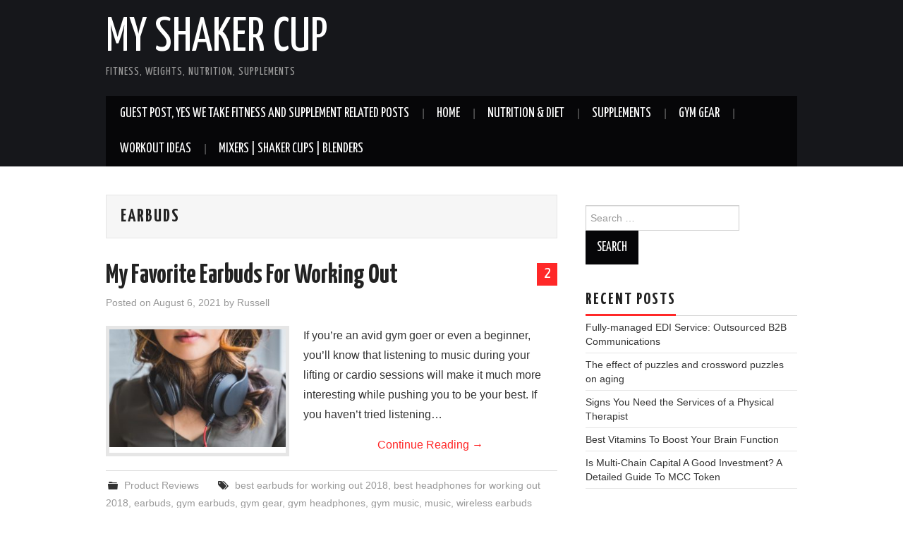

--- FILE ---
content_type: text/html; charset=UTF-8
request_url: https://myshakercup.com/tag/earbuds
body_size: 13171
content:
<!DOCTYPE html>
<html lang="en-US" prefix="og: http://ogp.me/ns#">
<head>

<meta charset="UTF-8">
<meta name="viewport" content="width=device-width">

<link rel="profile" href="https://gmpg.org/xfn/11">
<link rel="pingback" href="https://myshakercup.com/xmlrpc.php">

	<title>earbuds Archives - My Shaker Cup</title><link rel="preload" as="style" href="https://fonts.googleapis.com/css?family=Yanone%20Kaffeesatz%3A200%2C300%2C400%2C700&#038;display=swap" /><link rel="stylesheet" href="https://fonts.googleapis.com/css?family=Yanone%20Kaffeesatz%3A200%2C300%2C400%2C700&#038;display=swap" media="print" onload="this.media='all'" /><noscript><link rel="stylesheet" href="https://fonts.googleapis.com/css?family=Yanone%20Kaffeesatz%3A200%2C300%2C400%2C700&#038;display=swap" /></noscript>
<meta name='robots' content='max-image-preview:large' />

<!-- This site is optimized with the Yoast SEO Premium plugin v11.0 - https://yoast.com/wordpress/plugins/seo/ -->
<link rel="canonical" href="https://myshakercup.com/tag/earbuds" />
<meta property="og:locale" content="en_US" />
<meta property="og:type" content="object" />
<meta property="og:title" content="earbuds Archives - My Shaker Cup" />
<meta property="og:url" content="https://myshakercup.com/tag/earbuds" />
<meta property="og:site_name" content="My Shaker Cup" />
<meta name="twitter:card" content="summary_large_image" />
<meta name="twitter:title" content="earbuds Archives - My Shaker Cup" />
<script type='application/ld+json' class='yoast-schema-graph yoast-schema-graph--main'>{"@context":"https://schema.org","@graph":[{"@type":"WebSite","@id":"https://myshakercup.com/#website","url":"https://myshakercup.com/","name":"My Shaker Cup","publisher":{"@id":"https://myshakercup.com/#organization"},"potentialAction":{"@type":"SearchAction","target":"https://myshakercup.com/?s={search_term_string}","query-input":"required name=search_term_string"}},{"@type":"CollectionPage","@id":"https://myshakercup.com/tag/earbuds#webpage","url":"https://myshakercup.com/tag/earbuds","inLanguage":"en-US","name":"earbuds Archives - My Shaker Cup","isPartOf":{"@id":"https://myshakercup.com/#website"}}]}</script>
<!-- / Yoast SEO Premium plugin. -->

<link rel='dns-prefetch' href='//fonts.googleapis.com' />
<link href='https://fonts.gstatic.com' crossorigin rel='preconnect' />
<link rel="alternate" type="application/rss+xml" title="My Shaker Cup &raquo; Feed" href="https://myshakercup.com/feed" />
<link rel="alternate" type="application/rss+xml" title="My Shaker Cup &raquo; Comments Feed" href="https://myshakercup.com/comments/feed" />
<link rel="alternate" type="application/rss+xml" title="My Shaker Cup &raquo; earbuds Tag Feed" href="https://myshakercup.com/tag/earbuds/feed" />
		<!-- This site uses the Google Analytics by ExactMetrics plugin v7.1.0 - Using Analytics tracking - https://www.exactmetrics.com/ -->
							<script src="//www.googletagmanager.com/gtag/js?id=UA-123815700-1"  type="text/javascript" data-cfasync="false" async></script>
			<script type="text/javascript" data-cfasync="false">
				var em_version = '7.1.0';
				var em_track_user = true;
				var em_no_track_reason = '';
				
								var disableStrs = [
															'ga-disable-UA-123815700-1',
									];

				/* Function to detect opted out users */
				function __gtagTrackerIsOptedOut() {
					for ( var index = 0; index < disableStrs.length; index++ ) {
						if ( document.cookie.indexOf( disableStrs[ index ] + '=true' ) > -1 ) {
							return true;
						}
					}

					return false;
				}

				/* Disable tracking if the opt-out cookie exists. */
				if ( __gtagTrackerIsOptedOut() ) {
					for ( var index = 0; index < disableStrs.length; index++ ) {
						window[ disableStrs[ index ] ] = true;
					}
				}

				/* Opt-out function */
				function __gtagTrackerOptout() {
					for ( var index = 0; index < disableStrs.length; index++ ) {
						document.cookie = disableStrs[ index ] + '=true; expires=Thu, 31 Dec 2099 23:59:59 UTC; path=/';
						window[ disableStrs[ index ] ] = true;
					}
				}

				if ( 'undefined' === typeof gaOptout ) {
					function gaOptout() {
						__gtagTrackerOptout();
					}
				}
								window.dataLayer = window.dataLayer || [];

				window.ExactMetricsDualTracker = {
					helpers: {},
					trackers: {},
				};
				if ( em_track_user ) {
					function __gtagDataLayer() {
						dataLayer.push( arguments );
					}

					function __gtagTracker( type, name, parameters ) {
						if ( type === 'event' ) {
							
															parameters.send_to = exactmetrics_frontend.ua;
								__gtagDataLayer.apply( null, arguments );
													} else {
							__gtagDataLayer.apply( null, arguments );
						}
					}
					__gtagTracker( 'js', new Date() );
					__gtagTracker( 'set', {
						'developer_id.dNDMyYj' : true,
											} );
															__gtagTracker( 'config', 'UA-123815700-1', {"forceSSL":"true"} );
										window.gtag = __gtagTracker;										(
						function () {
							/* https://developers.google.com/analytics/devguides/collection/analyticsjs/ */
							/* ga and __gaTracker compatibility shim. */
							var noopfn = function () {
								return null;
							};
							var newtracker = function () {
								return new Tracker();
							};
							var Tracker = function () {
								return null;
							};
							var p = Tracker.prototype;
							p.get = noopfn;
							p.set = noopfn;
							p.send = function (){
								var args = Array.prototype.slice.call(arguments);
								args.unshift( 'send' );
								__gaTracker.apply(null, args);
							};
							var __gaTracker = function () {
								var len = arguments.length;
								if ( len === 0 ) {
									return;
								}
								var f = arguments[len - 1];
								if ( typeof f !== 'object' || f === null || typeof f.hitCallback !== 'function' ) {
									if ( 'send' === arguments[0] ) {
										var hitConverted, hitObject = false, action;
										if ( 'event' === arguments[1] ) {
											if ( 'undefined' !== typeof arguments[3] ) {
												hitObject = {
													'eventAction': arguments[3],
													'eventCategory': arguments[2],
													'eventLabel': arguments[4],
													'value': arguments[5] ? arguments[5] : 1,
												}
											}
										}
										if ( 'pageview' === arguments[1] ) {
											if ( 'undefined' !== typeof arguments[2] ) {
												hitObject = {
													'eventAction': 'page_view',
													'page_path' : arguments[2],
												}
											}
										}
										if ( typeof arguments[2] === 'object' ) {
											hitObject = arguments[2];
										}
										if ( typeof arguments[5] === 'object' ) {
											Object.assign( hitObject, arguments[5] );
										}
										if ( 'undefined' !== typeof arguments[1].hitType ) {
											hitObject = arguments[1];
											if ( 'pageview' === hitObject.hitType ) {
												hitObject.eventAction = 'page_view';
											}
										}
										if ( hitObject ) {
											action = 'timing' === arguments[1].hitType ? 'timing_complete' : hitObject.eventAction;
											hitConverted = mapArgs( hitObject );
											__gtagTracker( 'event', action, hitConverted );
										}
									}
									return;
								}

								function mapArgs( args ) {
									var arg, hit = {};
									var gaMap = {
										'eventCategory': 'event_category',
										'eventAction': 'event_action',
										'eventLabel': 'event_label',
										'eventValue': 'event_value',
										'nonInteraction': 'non_interaction',
										'timingCategory': 'event_category',
										'timingVar': 'name',
										'timingValue': 'value',
										'timingLabel': 'event_label',
										'page' : 'page_path',
										'location' : 'page_location',
										'title' : 'page_title',
									};
									for ( arg in args ) {
																				if ( ! ( ! args.hasOwnProperty(arg) || ! gaMap.hasOwnProperty(arg) ) ) {
											hit[gaMap[arg]] = args[arg];
										} else {
											hit[arg] = args[arg];
										}
									}
									return hit;
								}

								try {
									f.hitCallback();
								} catch ( ex ) {
								}
							};
							__gaTracker.create = newtracker;
							__gaTracker.getByName = newtracker;
							__gaTracker.getAll = function () {
								return [];
							};
							__gaTracker.remove = noopfn;
							__gaTracker.loaded = true;
							window['__gaTracker'] = __gaTracker;
						}
					)();
									} else {
										console.log( "" );
					( function () {
							function __gtagTracker() {
								return null;
							}
							window['__gtagTracker'] = __gtagTracker;
							window['gtag'] = __gtagTracker;
					} )();
									}
			</script>
				<!-- / Google Analytics by ExactMetrics -->
		<style type="text/css">
img.wp-smiley,
img.emoji {
	display: inline !important;
	border: none !important;
	box-shadow: none !important;
	height: 1em !important;
	width: 1em !important;
	margin: 0 0.07em !important;
	vertical-align: -0.1em !important;
	background: none !important;
	padding: 0 !important;
}
</style>
	<link rel='stylesheet' id='wp-block-library-css'  href='https://myshakercup.com/wp-includes/css/dist/block-library/style.min.css?ver=5.9.12' type='text/css' media='all' />
<style id='wp-block-library-inline-css' type='text/css'>
.has-text-align-justify{text-align:justify;}
</style>
<link rel='stylesheet' id='mediaelement-css'  href='https://myshakercup.com/wp-includes/js/mediaelement/mediaelementplayer-legacy.min.css?ver=4.2.16' type='text/css' media='all' />
<link rel='stylesheet' id='wp-mediaelement-css'  href='https://myshakercup.com/wp-includes/js/mediaelement/wp-mediaelement.min.css?ver=5.9.12' type='text/css' media='all' />
<style id='global-styles-inline-css' type='text/css'>
body{--wp--preset--color--black: #000000;--wp--preset--color--cyan-bluish-gray: #abb8c3;--wp--preset--color--white: #ffffff;--wp--preset--color--pale-pink: #f78da7;--wp--preset--color--vivid-red: #cf2e2e;--wp--preset--color--luminous-vivid-orange: #ff6900;--wp--preset--color--luminous-vivid-amber: #fcb900;--wp--preset--color--light-green-cyan: #7bdcb5;--wp--preset--color--vivid-green-cyan: #00d084;--wp--preset--color--pale-cyan-blue: #8ed1fc;--wp--preset--color--vivid-cyan-blue: #0693e3;--wp--preset--color--vivid-purple: #9b51e0;--wp--preset--gradient--vivid-cyan-blue-to-vivid-purple: linear-gradient(135deg,rgba(6,147,227,1) 0%,rgb(155,81,224) 100%);--wp--preset--gradient--light-green-cyan-to-vivid-green-cyan: linear-gradient(135deg,rgb(122,220,180) 0%,rgb(0,208,130) 100%);--wp--preset--gradient--luminous-vivid-amber-to-luminous-vivid-orange: linear-gradient(135deg,rgba(252,185,0,1) 0%,rgba(255,105,0,1) 100%);--wp--preset--gradient--luminous-vivid-orange-to-vivid-red: linear-gradient(135deg,rgba(255,105,0,1) 0%,rgb(207,46,46) 100%);--wp--preset--gradient--very-light-gray-to-cyan-bluish-gray: linear-gradient(135deg,rgb(238,238,238) 0%,rgb(169,184,195) 100%);--wp--preset--gradient--cool-to-warm-spectrum: linear-gradient(135deg,rgb(74,234,220) 0%,rgb(151,120,209) 20%,rgb(207,42,186) 40%,rgb(238,44,130) 60%,rgb(251,105,98) 80%,rgb(254,248,76) 100%);--wp--preset--gradient--blush-light-purple: linear-gradient(135deg,rgb(255,206,236) 0%,rgb(152,150,240) 100%);--wp--preset--gradient--blush-bordeaux: linear-gradient(135deg,rgb(254,205,165) 0%,rgb(254,45,45) 50%,rgb(107,0,62) 100%);--wp--preset--gradient--luminous-dusk: linear-gradient(135deg,rgb(255,203,112) 0%,rgb(199,81,192) 50%,rgb(65,88,208) 100%);--wp--preset--gradient--pale-ocean: linear-gradient(135deg,rgb(255,245,203) 0%,rgb(182,227,212) 50%,rgb(51,167,181) 100%);--wp--preset--gradient--electric-grass: linear-gradient(135deg,rgb(202,248,128) 0%,rgb(113,206,126) 100%);--wp--preset--gradient--midnight: linear-gradient(135deg,rgb(2,3,129) 0%,rgb(40,116,252) 100%);--wp--preset--duotone--dark-grayscale: url('#wp-duotone-dark-grayscale');--wp--preset--duotone--grayscale: url('#wp-duotone-grayscale');--wp--preset--duotone--purple-yellow: url('#wp-duotone-purple-yellow');--wp--preset--duotone--blue-red: url('#wp-duotone-blue-red');--wp--preset--duotone--midnight: url('#wp-duotone-midnight');--wp--preset--duotone--magenta-yellow: url('#wp-duotone-magenta-yellow');--wp--preset--duotone--purple-green: url('#wp-duotone-purple-green');--wp--preset--duotone--blue-orange: url('#wp-duotone-blue-orange');--wp--preset--font-size--small: 13px;--wp--preset--font-size--medium: 20px;--wp--preset--font-size--large: 36px;--wp--preset--font-size--x-large: 42px;}.has-black-color{color: var(--wp--preset--color--black) !important;}.has-cyan-bluish-gray-color{color: var(--wp--preset--color--cyan-bluish-gray) !important;}.has-white-color{color: var(--wp--preset--color--white) !important;}.has-pale-pink-color{color: var(--wp--preset--color--pale-pink) !important;}.has-vivid-red-color{color: var(--wp--preset--color--vivid-red) !important;}.has-luminous-vivid-orange-color{color: var(--wp--preset--color--luminous-vivid-orange) !important;}.has-luminous-vivid-amber-color{color: var(--wp--preset--color--luminous-vivid-amber) !important;}.has-light-green-cyan-color{color: var(--wp--preset--color--light-green-cyan) !important;}.has-vivid-green-cyan-color{color: var(--wp--preset--color--vivid-green-cyan) !important;}.has-pale-cyan-blue-color{color: var(--wp--preset--color--pale-cyan-blue) !important;}.has-vivid-cyan-blue-color{color: var(--wp--preset--color--vivid-cyan-blue) !important;}.has-vivid-purple-color{color: var(--wp--preset--color--vivid-purple) !important;}.has-black-background-color{background-color: var(--wp--preset--color--black) !important;}.has-cyan-bluish-gray-background-color{background-color: var(--wp--preset--color--cyan-bluish-gray) !important;}.has-white-background-color{background-color: var(--wp--preset--color--white) !important;}.has-pale-pink-background-color{background-color: var(--wp--preset--color--pale-pink) !important;}.has-vivid-red-background-color{background-color: var(--wp--preset--color--vivid-red) !important;}.has-luminous-vivid-orange-background-color{background-color: var(--wp--preset--color--luminous-vivid-orange) !important;}.has-luminous-vivid-amber-background-color{background-color: var(--wp--preset--color--luminous-vivid-amber) !important;}.has-light-green-cyan-background-color{background-color: var(--wp--preset--color--light-green-cyan) !important;}.has-vivid-green-cyan-background-color{background-color: var(--wp--preset--color--vivid-green-cyan) !important;}.has-pale-cyan-blue-background-color{background-color: var(--wp--preset--color--pale-cyan-blue) !important;}.has-vivid-cyan-blue-background-color{background-color: var(--wp--preset--color--vivid-cyan-blue) !important;}.has-vivid-purple-background-color{background-color: var(--wp--preset--color--vivid-purple) !important;}.has-black-border-color{border-color: var(--wp--preset--color--black) !important;}.has-cyan-bluish-gray-border-color{border-color: var(--wp--preset--color--cyan-bluish-gray) !important;}.has-white-border-color{border-color: var(--wp--preset--color--white) !important;}.has-pale-pink-border-color{border-color: var(--wp--preset--color--pale-pink) !important;}.has-vivid-red-border-color{border-color: var(--wp--preset--color--vivid-red) !important;}.has-luminous-vivid-orange-border-color{border-color: var(--wp--preset--color--luminous-vivid-orange) !important;}.has-luminous-vivid-amber-border-color{border-color: var(--wp--preset--color--luminous-vivid-amber) !important;}.has-light-green-cyan-border-color{border-color: var(--wp--preset--color--light-green-cyan) !important;}.has-vivid-green-cyan-border-color{border-color: var(--wp--preset--color--vivid-green-cyan) !important;}.has-pale-cyan-blue-border-color{border-color: var(--wp--preset--color--pale-cyan-blue) !important;}.has-vivid-cyan-blue-border-color{border-color: var(--wp--preset--color--vivid-cyan-blue) !important;}.has-vivid-purple-border-color{border-color: var(--wp--preset--color--vivid-purple) !important;}.has-vivid-cyan-blue-to-vivid-purple-gradient-background{background: var(--wp--preset--gradient--vivid-cyan-blue-to-vivid-purple) !important;}.has-light-green-cyan-to-vivid-green-cyan-gradient-background{background: var(--wp--preset--gradient--light-green-cyan-to-vivid-green-cyan) !important;}.has-luminous-vivid-amber-to-luminous-vivid-orange-gradient-background{background: var(--wp--preset--gradient--luminous-vivid-amber-to-luminous-vivid-orange) !important;}.has-luminous-vivid-orange-to-vivid-red-gradient-background{background: var(--wp--preset--gradient--luminous-vivid-orange-to-vivid-red) !important;}.has-very-light-gray-to-cyan-bluish-gray-gradient-background{background: var(--wp--preset--gradient--very-light-gray-to-cyan-bluish-gray) !important;}.has-cool-to-warm-spectrum-gradient-background{background: var(--wp--preset--gradient--cool-to-warm-spectrum) !important;}.has-blush-light-purple-gradient-background{background: var(--wp--preset--gradient--blush-light-purple) !important;}.has-blush-bordeaux-gradient-background{background: var(--wp--preset--gradient--blush-bordeaux) !important;}.has-luminous-dusk-gradient-background{background: var(--wp--preset--gradient--luminous-dusk) !important;}.has-pale-ocean-gradient-background{background: var(--wp--preset--gradient--pale-ocean) !important;}.has-electric-grass-gradient-background{background: var(--wp--preset--gradient--electric-grass) !important;}.has-midnight-gradient-background{background: var(--wp--preset--gradient--midnight) !important;}.has-small-font-size{font-size: var(--wp--preset--font-size--small) !important;}.has-medium-font-size{font-size: var(--wp--preset--font-size--medium) !important;}.has-large-font-size{font-size: var(--wp--preset--font-size--large) !important;}.has-x-large-font-size{font-size: var(--wp--preset--font-size--x-large) !important;}
</style>
<link rel='stylesheet' id='aalb_basics_css-css'  href='https://myshakercup.com/wp-content/plugins/amazon-associates-link-builder/css/aalb_basics.css?ver=1.9.3' type='text/css' media='all' />

<link rel='stylesheet' id='athemes-glyphs-css'  href='https://myshakercup.com/wp-content/themes/hiero/css/athemes-glyphs.css?ver=5.9.12' type='text/css' media='all' />
<link rel='stylesheet' id='athemes-bootstrap-css'  href='https://myshakercup.com/wp-content/themes/hiero/css/bootstrap.min.css?ver=5.9.12' type='text/css' media='all' />
<link rel='stylesheet' id='athemes-style-css'  href='https://myshakercup.com/wp-content/themes/hiero/style.css?ver=5.9.12' type='text/css' media='all' />
<style id='athemes-style-inline-css' type='text/css'>
a, #main-navigation .sf-menu > ul > li:hover:after, #main-navigation .sf-menu > ul > li.sfHover:after, #main-navigation .sf-menu > ul > li.current_page_item:after, #main-navigation .sf-menu > ul > li.current-menu-item:after, .entry-title a:hover, .comment-list li.comment .comment-author .fn a:hover, .comment-list li.comment .reply a, .widget li a:hover, .site-extra .widget li a:hover, .site-extra .widget_athemes_social_icons li a:hover [class^="ico-"]:before, .site-footer a:hover { color: ; }
button:hover, a.button:hover, input[type="button"]:hover, .widget-title span, input[type="reset"]:hover, input[type="submit"]:hover { border-color: ; }
button:hover, a.button:hover, .widget_athemes_social_icons li a:hover [class^="ico-"]:before, input[type="button"]:hover, .widget_athemes_tabs .widget-tab-nav li.active a, input[type="reset"]:hover, .comments-link a, .site-content [class*="navigation"] a:hover, input[type="submit"]:hover, #main-navigation li:hover ul, #main-navigation li.sfHover ul, #main-navigation li a:hover, #main-navigation li.sfHover > a, #main-navigation li.current_page_item > a, #main-navigation li.current-menu-item > a, #main-navigation li.current-menu-parent > a, #main-navigation li.current-page-parent > a, #main-navigation li.current-page-ancestor > a, #main-navigation li.current_page_ancestor > a { background: ; }
.site-title a { color: ; }
.site-description { color: ; }
.entry-title, .entry-title a { color: ; }
body { color: ; }

</style>
<link rel='stylesheet' id='tablepress-default-css'  href='https://myshakercup.com/wp-content/plugins/tablepress/css/default.min.css?ver=1.14' type='text/css' media='all' />
<link rel='stylesheet' id='jetpack_css-css'  href='https://myshakercup.com/wp-content/plugins/jetpack/css/jetpack.css?ver=10.2.3' type='text/css' media='all' />
<script type='text/javascript' id='exactmetrics-frontend-script-js-extra'>
/* <![CDATA[ */
var exactmetrics_frontend = {"js_events_tracking":"true","download_extensions":"zip,mp3,mpeg,pdf,docx,pptx,xlsx,rar","inbound_paths":"[{\"path\":\"\\\/go\\\/\",\"label\":\"affiliate\"},{\"path\":\"\\\/recommend\\\/\",\"label\":\"affiliate\"}]","home_url":"https:\/\/myshakercup.com","hash_tracking":"false","ua":"UA-123815700-1","v4_id":""};
/* ]]> */
</script>
<script type='text/javascript' src='https://myshakercup.com/wp-content/plugins/google-analytics-dashboard-for-wp/assets/js/frontend-gtag.min.js?ver=7.1.0' id='exactmetrics-frontend-script-js'></script>
<script type='text/javascript' src='https://myshakercup.com/wp-includes/js/jquery/jquery.min.js?ver=3.6.0' id='jquery-core-js'></script>
<script type='text/javascript' src='https://myshakercup.com/wp-includes/js/jquery/jquery-migrate.min.js?ver=3.3.2' id='jquery-migrate-js'></script>
<script type='text/javascript' src='https://myshakercup.com/wp-content/themes/hiero/js/bootstrap.min.js?ver=5.9.12' id='athemes-bootstrap-js-js'></script>
<script type='text/javascript' src='https://myshakercup.com/wp-content/themes/hiero/js/superfish.js?ver=5.9.12' id='athemes-superfish-js'></script>
<script type='text/javascript' src='https://myshakercup.com/wp-content/themes/hiero/js/supersubs.js?ver=5.9.12' id='athemes-supersubs-js'></script>
<script type='text/javascript' src='https://myshakercup.com/wp-content/themes/hiero/js/settings.js?ver=5.9.12' id='athemes-settings-js'></script>
<link rel="https://api.w.org/" href="https://myshakercup.com/wp-json/" /><link rel="alternate" type="application/json" href="https://myshakercup.com/wp-json/wp/v2/tags/45" /><link rel="EditURI" type="application/rsd+xml" title="RSD" href="https://myshakercup.com/xmlrpc.php?rsd" />
<link rel="wlwmanifest" type="application/wlwmanifest+xml" href="https://myshakercup.com/wp-includes/wlwmanifest.xml" /> 
<meta name="generator" content="WordPress 5.9.12" />
		<script>
			document.documentElement.className = document.documentElement.className.replace( 'no-js', 'js' );
		</script>
				<style>
			.no-js img.lazyload { display: none; }
			figure.wp-block-image img.lazyloading { min-width: 150px; }
							.lazyload, .lazyloading { opacity: 0; }
				.lazyloaded {
					opacity: 1;
					transition: opacity 400ms;
					transition-delay: 0ms;
				}
					</style>
		<style type='text/css'>img#wpstats{display:none}</style>
		<!--[if lt IE 9]>
<script src="https://myshakercup.com/wp-content/themes/hiero/js/html5shiv.js"></script>
<![endif]-->
<style type="text/css">.recentcomments a{display:inline !important;padding:0 !important;margin:0 !important;}</style></head>

<body data-rsssl=1 class="archive tag tag-earbuds tag-45 group-blog">
	<svg xmlns="http://www.w3.org/2000/svg" viewBox="0 0 0 0" width="0" height="0" focusable="false" role="none" style="visibility: hidden; position: absolute; left: -9999px; overflow: hidden;" ><defs><filter id="wp-duotone-dark-grayscale"><feColorMatrix color-interpolation-filters="sRGB" type="matrix" values=" .299 .587 .114 0 0 .299 .587 .114 0 0 .299 .587 .114 0 0 .299 .587 .114 0 0 " /><feComponentTransfer color-interpolation-filters="sRGB" ><feFuncR type="table" tableValues="0 0.49803921568627" /><feFuncG type="table" tableValues="0 0.49803921568627" /><feFuncB type="table" tableValues="0 0.49803921568627" /><feFuncA type="table" tableValues="1 1" /></feComponentTransfer><feComposite in2="SourceGraphic" operator="in" /></filter></defs></svg><svg xmlns="http://www.w3.org/2000/svg" viewBox="0 0 0 0" width="0" height="0" focusable="false" role="none" style="visibility: hidden; position: absolute; left: -9999px; overflow: hidden;" ><defs><filter id="wp-duotone-grayscale"><feColorMatrix color-interpolation-filters="sRGB" type="matrix" values=" .299 .587 .114 0 0 .299 .587 .114 0 0 .299 .587 .114 0 0 .299 .587 .114 0 0 " /><feComponentTransfer color-interpolation-filters="sRGB" ><feFuncR type="table" tableValues="0 1" /><feFuncG type="table" tableValues="0 1" /><feFuncB type="table" tableValues="0 1" /><feFuncA type="table" tableValues="1 1" /></feComponentTransfer><feComposite in2="SourceGraphic" operator="in" /></filter></defs></svg><svg xmlns="http://www.w3.org/2000/svg" viewBox="0 0 0 0" width="0" height="0" focusable="false" role="none" style="visibility: hidden; position: absolute; left: -9999px; overflow: hidden;" ><defs><filter id="wp-duotone-purple-yellow"><feColorMatrix color-interpolation-filters="sRGB" type="matrix" values=" .299 .587 .114 0 0 .299 .587 .114 0 0 .299 .587 .114 0 0 .299 .587 .114 0 0 " /><feComponentTransfer color-interpolation-filters="sRGB" ><feFuncR type="table" tableValues="0.54901960784314 0.98823529411765" /><feFuncG type="table" tableValues="0 1" /><feFuncB type="table" tableValues="0.71764705882353 0.25490196078431" /><feFuncA type="table" tableValues="1 1" /></feComponentTransfer><feComposite in2="SourceGraphic" operator="in" /></filter></defs></svg><svg xmlns="http://www.w3.org/2000/svg" viewBox="0 0 0 0" width="0" height="0" focusable="false" role="none" style="visibility: hidden; position: absolute; left: -9999px; overflow: hidden;" ><defs><filter id="wp-duotone-blue-red"><feColorMatrix color-interpolation-filters="sRGB" type="matrix" values=" .299 .587 .114 0 0 .299 .587 .114 0 0 .299 .587 .114 0 0 .299 .587 .114 0 0 " /><feComponentTransfer color-interpolation-filters="sRGB" ><feFuncR type="table" tableValues="0 1" /><feFuncG type="table" tableValues="0 0.27843137254902" /><feFuncB type="table" tableValues="0.5921568627451 0.27843137254902" /><feFuncA type="table" tableValues="1 1" /></feComponentTransfer><feComposite in2="SourceGraphic" operator="in" /></filter></defs></svg><svg xmlns="http://www.w3.org/2000/svg" viewBox="0 0 0 0" width="0" height="0" focusable="false" role="none" style="visibility: hidden; position: absolute; left: -9999px; overflow: hidden;" ><defs><filter id="wp-duotone-midnight"><feColorMatrix color-interpolation-filters="sRGB" type="matrix" values=" .299 .587 .114 0 0 .299 .587 .114 0 0 .299 .587 .114 0 0 .299 .587 .114 0 0 " /><feComponentTransfer color-interpolation-filters="sRGB" ><feFuncR type="table" tableValues="0 0" /><feFuncG type="table" tableValues="0 0.64705882352941" /><feFuncB type="table" tableValues="0 1" /><feFuncA type="table" tableValues="1 1" /></feComponentTransfer><feComposite in2="SourceGraphic" operator="in" /></filter></defs></svg><svg xmlns="http://www.w3.org/2000/svg" viewBox="0 0 0 0" width="0" height="0" focusable="false" role="none" style="visibility: hidden; position: absolute; left: -9999px; overflow: hidden;" ><defs><filter id="wp-duotone-magenta-yellow"><feColorMatrix color-interpolation-filters="sRGB" type="matrix" values=" .299 .587 .114 0 0 .299 .587 .114 0 0 .299 .587 .114 0 0 .299 .587 .114 0 0 " /><feComponentTransfer color-interpolation-filters="sRGB" ><feFuncR type="table" tableValues="0.78039215686275 1" /><feFuncG type="table" tableValues="0 0.94901960784314" /><feFuncB type="table" tableValues="0.35294117647059 0.47058823529412" /><feFuncA type="table" tableValues="1 1" /></feComponentTransfer><feComposite in2="SourceGraphic" operator="in" /></filter></defs></svg><svg xmlns="http://www.w3.org/2000/svg" viewBox="0 0 0 0" width="0" height="0" focusable="false" role="none" style="visibility: hidden; position: absolute; left: -9999px; overflow: hidden;" ><defs><filter id="wp-duotone-purple-green"><feColorMatrix color-interpolation-filters="sRGB" type="matrix" values=" .299 .587 .114 0 0 .299 .587 .114 0 0 .299 .587 .114 0 0 .299 .587 .114 0 0 " /><feComponentTransfer color-interpolation-filters="sRGB" ><feFuncR type="table" tableValues="0.65098039215686 0.40392156862745" /><feFuncG type="table" tableValues="0 1" /><feFuncB type="table" tableValues="0.44705882352941 0.4" /><feFuncA type="table" tableValues="1 1" /></feComponentTransfer><feComposite in2="SourceGraphic" operator="in" /></filter></defs></svg><svg xmlns="http://www.w3.org/2000/svg" viewBox="0 0 0 0" width="0" height="0" focusable="false" role="none" style="visibility: hidden; position: absolute; left: -9999px; overflow: hidden;" ><defs><filter id="wp-duotone-blue-orange"><feColorMatrix color-interpolation-filters="sRGB" type="matrix" values=" .299 .587 .114 0 0 .299 .587 .114 0 0 .299 .587 .114 0 0 .299 .587 .114 0 0 " /><feComponentTransfer color-interpolation-filters="sRGB" ><feFuncR type="table" tableValues="0.098039215686275 1" /><feFuncG type="table" tableValues="0 0.66274509803922" /><feFuncB type="table" tableValues="0.84705882352941 0.41960784313725" /><feFuncA type="table" tableValues="1 1" /></feComponentTransfer><feComposite in2="SourceGraphic" operator="in" /></filter></defs></svg>	<header id="masthead" class="site-header" role="banner">
		<div class="clearfix container">
			<div class="site-branding">
							
										<div class="site-title">
						<a href="https://myshakercup.com/" title="My Shaker Cup" rel="home">
							My Shaker Cup						</a>
					</div>
					<div class="site-description">Fitness, Weights, Nutrition, Supplements</div>
							<!-- .site-branding --></div>

						
			<nav id="main-navigation" class="main-navigation" role="navigation">
				<a href="#main-navigation" class="nav-open">Menu</a>
				<a href="#" class="nav-close">Close</a>
				<div class="clearfix sf-menu"><ul id="menu-top-navigation" class="menu"><li id="menu-item-842" class="menu-item menu-item-type-post_type menu-item-object-post menu-item-842"><a href="https://myshakercup.com/guest-posting">Guest Post, Yes We take Fitness and Supplement related posts</a></li>
<li id="menu-item-9" class="menu-item menu-item-type-custom menu-item-object-custom menu-item-home menu-item-9"><a href="https://myshakercup.com/">Home</a></li>
<li id="menu-item-549" class="menu-item menu-item-type-custom menu-item-object-custom menu-item-home menu-item-has-children menu-item-549"><a href="https://myshakercup.com/">Nutrition &#038; Diet</a>
<ul class="sub-menu">
	<li id="menu-item-554" class="menu-item menu-item-type-post_type menu-item-object-post menu-item-554"><a href="https://myshakercup.com/healthy-chocolate-shakes-dutch-chocolate-shake-review">Healthy Chocolate Shakes: Dutch Chocolate Shake Review</a></li>
	<li id="menu-item-555" class="menu-item menu-item-type-post_type menu-item-object-post menu-item-555"><a href="https://myshakercup.com/healthy-food-from-costco-my-high-protein-go-tos">Healthy Food From Costco: My High Protein Go-To&#8217;s</a></li>
	<li id="menu-item-557" class="menu-item menu-item-type-post_type menu-item-object-post menu-item-557"><a href="https://myshakercup.com/homemade-protein-shake-recipe-my-favorite-go-tos">Homemade Protein Shake Recipe &#8211; My Favorite Go To&#8217;s</a></li>
	<li id="menu-item-553" class="menu-item menu-item-type-post_type menu-item-object-post menu-item-553"><a href="https://myshakercup.com/best-pre-workout-review-5-reasons-for-perfection">Best Pre Workout Review : 5 Reasons For Perfection</a></li>
	<li id="menu-item-558" class="menu-item menu-item-type-post_type menu-item-object-post menu-item-558"><a href="https://myshakercup.com/how-to-eat-fast-food-on-a-diet-5-steps-to-treat-yourself">How to Eat Fast Food On a Diet- 5 Steps to Treat Yourself!</a></li>
	<li id="menu-item-559" class="menu-item menu-item-type-post_type menu-item-object-post menu-item-559"><a href="https://myshakercup.com/if-it-fits-your-macros-dieting-plan-proper-dieting-foods">If It Fits Your Macros Dieting Plan: Proper Dieting Foods</a></li>
	<li id="menu-item-561" class="menu-item menu-item-type-post_type menu-item-object-post menu-item-561"><a href="https://myshakercup.com/losing-weight-drinking-alcohol-it-is-possible">Losing Weight Drinking Alcohol- IT IS POSSIBLE!</a></li>
	<li id="menu-item-564" class="menu-item menu-item-type-post_type menu-item-object-post menu-item-564"><a href="https://myshakercup.com/what-are-macros-in-diet-help-your-body-lose-weight-and-look-great">What Are Macros in Diet?- Help Your Body Lose Weight and Look Great!</a></li>
	<li id="menu-item-563" class="menu-item menu-item-type-post_type menu-item-object-post menu-item-563"><a href="https://myshakercup.com/thanksgiving-weight-loss-tips">Thanksgiving Weight Loss Tips</a></li>
	<li id="menu-item-565" class="menu-item menu-item-type-post_type menu-item-object-post menu-item-565"><a href="https://myshakercup.com/what-to-do-when-you-screw-up-your-diet">What To Do When You Screw Up Your Diet</a></li>
</ul>
</li>
<li id="menu-item-568" class="menu-item menu-item-type-custom menu-item-object-custom menu-item-home menu-item-has-children menu-item-568"><a href="https://myshakercup.com/">Supplements</a>
<ul class="sub-menu">
	<li id="menu-item-551" class="menu-item menu-item-type-post_type menu-item-object-post menu-item-551"><a href="https://myshakercup.com/are-protein-supplements-healthy-uncover-the-truth">Are Protein Supplements Healthy? Uncover the truth!</a></li>
	<li id="menu-item-550" class="menu-item menu-item-type-post_type menu-item-object-post menu-item-550"><a href="https://myshakercup.com/are-creatine-supplements-safe-lets-protect-your-health">Are Creatine Supplements Safe? Let&#8217;s Protect Your Health</a></li>
	<li id="menu-item-556" class="menu-item menu-item-type-post_type menu-item-object-post menu-item-556"><a href="https://myshakercup.com/hemp-cbd-oil-benefits-how-is-cbd-oil-changing-lives">Hemp CBD Oil Benefits: How is CBD Oil Changing Lives?</a></li>
	<li id="menu-item-562" class="menu-item menu-item-type-post_type menu-item-object-post menu-item-562"><a href="https://myshakercup.com/should-i-use-pre-workout-improve-your-gym-performance">Should I Use Pre Workout? Improve Your Gym Performance</a></li>
	<li id="menu-item-566" class="menu-item menu-item-type-post_type menu-item-object-post menu-item-566"><a href="https://myshakercup.com/why-do-we-need-dietary-supplements-or-do-we">Why Do We Need Dietary Supplements? Or Do We?</a></li>
</ul>
</li>
<li id="menu-item-573" class="menu-item menu-item-type-custom menu-item-object-custom menu-item-home menu-item-has-children menu-item-573"><a href="https://myshakercup.com/">Gym Gear</a>
<ul class="sub-menu">
	<li id="menu-item-586" class="menu-item menu-item-type-post_type menu-item-object-post menu-item-586"><a href="https://myshakercup.com/gym-bag-reviews-top-3-gym-bags">Gym Bag Reviews: Top 3 Gym Bags</a></li>
	<li id="menu-item-593" class="menu-item menu-item-type-post_type menu-item-object-post menu-item-593"><a href="https://myshakercup.com/should-i-wear-weight-lifting-gloves-make-your-choice">Should I Wear Weight Lifting Gloves? Make Your Choice!</a></li>
	<li id="menu-item-583" class="menu-item menu-item-type-post_type menu-item-object-post menu-item-583"><a href="https://myshakercup.com/best-weightlifting-gloves-gym-workout-gloves-guide">Best Weightlifting Gloves 2019: Gym Workout Gloves Guide</a></li>
	<li id="menu-item-597" class="menu-item menu-item-type-post_type menu-item-object-post menu-item-597"><a href="https://myshakercup.com/what-to-wear-in-the-gym-does-it-matter">What To Wear In the Gym. Beginners Guide: Does It Matter?</a></li>
</ul>
</li>
<li id="menu-item-599" class="menu-item menu-item-type-custom menu-item-object-custom menu-item-home menu-item-has-children menu-item-599"><a href="https://myshakercup.com/">Workout Ideas</a>
<ul class="sub-menu">
	<li id="menu-item-585" class="menu-item menu-item-type-post_type menu-item-object-post menu-item-585"><a href="https://myshakercup.com/first-time-gym-workout-tips">First Time Gym Workout Tips</a></li>
	<li id="menu-item-592" class="menu-item menu-item-type-post_type menu-item-object-post menu-item-592"><a href="https://myshakercup.com/should-i-do-cardio-is-it-that-effective">Should I do cardio? Is it that effective?</a></li>
	<li id="menu-item-587" class="menu-item menu-item-type-post_type menu-item-object-post menu-item-587"><a href="https://myshakercup.com/gym-motivation-how-to-stay-dedicated">Gym Motivation: How to Stay Dedicated</a></li>
	<li id="menu-item-584" class="menu-item menu-item-type-post_type menu-item-object-post menu-item-584"><a href="https://myshakercup.com/body-pain-after-gym-what-does-it-mean">Body Pain After Gym: What Does It Mean?</a></li>
</ul>
</li>
<li id="menu-item-742" class="menu-item menu-item-type-post_type menu-item-object-page menu-item-742"><a href="https://myshakercup.com/protein-mixers-shaker-cups-blenders">Mixers | Shaker Cups | Blenders</a></li>
</ul></div>			<!-- #main-navigation --></nav>
		</div>
	<!-- #masthead --></header>

	<div id="main" class="site-main">
		<div class="clearfix container">

	<section id="primary" class="content-area">
		<div id="content" class="site-content" role="main">

		
			<header class="page-header">
				<h1 class="page-title">
					earbuds				</h1>
							<!-- .page-header --></header>

						
				
<article id="post-298" class="clearfix post-298 post type-post status-publish format-standard has-post-thumbnail hentry category-product-review tag-best-earbuds-for-working-out-2018 tag-best-headphones-for-working-out-2018 tag-earbuds tag-gym-earbuds tag-gym-gear tag-gym-headphones tag-gym-music tag-music tag-wireless-earbuds">
	<header class="clearfix entry-header">
				<span class="comments-link"> <a href="https://myshakercup.com/best-earbuds-for-working-out-find-your-fit#comments">2</a></span>
		
		<h2 class="entry-title"><a href="https://myshakercup.com/best-earbuds-for-working-out-find-your-fit" rel="bookmark">My Favorite Earbuds For Working Out</a></h2>

				<div class="entry-meta">
			<span class="posted-on">Posted on <a href="https://myshakercup.com/best-earbuds-for-working-out-find-your-fit" title="8:45 pm" rel="bookmark"><time class="entry-date published updated" datetime="2021-08-06T20:45:18+00:00">August 6, 2021</time></a></span><span class="byline"> by <span class="author vcard"><a class="url fn n" href="https://myshakercup.com/author/russell" title="View all posts by Russell">Russell</a></span></span>		<!-- .entry-meta --></div>
			<!-- .entry-header --></header>

			<div class="entry-thumbnail">
			<a href="https://myshakercup.com/best-earbuds-for-working-out-find-your-fit" title="My Favorite Earbuds For Working Out" >
				<img width="250" height="167"   alt="Headphones" data-srcset="https://myshakercup.com/wp-content/uploads/2018/09/close-up-fashion-female-373945.jpg 5180w, https://myshakercup.com/wp-content/uploads/2018/09/close-up-fashion-female-373945-300x200.jpg 300w, https://myshakercup.com/wp-content/uploads/2018/09/close-up-fashion-female-373945-768x512.jpg 768w, https://myshakercup.com/wp-content/uploads/2018/09/close-up-fashion-female-373945-1024x683.jpg 1024w"  data-src="https://myshakercup.com/wp-content/uploads/2018/09/close-up-fashion-female-373945.jpg" data-sizes="(max-width: 250px) 100vw, 250px" class="attachment-thumb-featured size-thumb-featured wp-post-image lazyload" src="[data-uri]" /><noscript><img width="250" height="167" src="https://myshakercup.com/wp-content/uploads/2018/09/close-up-fashion-female-373945.jpg" class="attachment-thumb-featured size-thumb-featured wp-post-image" alt="Headphones" srcset="https://myshakercup.com/wp-content/uploads/2018/09/close-up-fashion-female-373945.jpg 5180w, https://myshakercup.com/wp-content/uploads/2018/09/close-up-fashion-female-373945-300x200.jpg 300w, https://myshakercup.com/wp-content/uploads/2018/09/close-up-fashion-female-373945-768x512.jpg 768w, https://myshakercup.com/wp-content/uploads/2018/09/close-up-fashion-female-373945-1024x683.jpg 1024w" sizes="(max-width: 250px) 100vw, 250px" /></noscript>			</a>
		</div>
	
			<div class="entry-summary">
			<p>If you&#8217;re an avid gym goer or even a beginner, you&#8217;ll know that listening to music during your lifting or cardio sessions will make it much more interesting while pushing you to be your best. If you haven&#8217;t tried listening&hellip; <a href="https://myshakercup.com/best-earbuds-for-working-out-find-your-fit" class="more-link">Continue Reading <span class="meta-nav">&rarr;</span></a></p>
		<!-- .entry-summary --></div>
	
	<footer class="entry-meta entry-footer">
								<span class="cat-links">
				<i class="ico-folder"></i> <a href="https://myshakercup.com/category/product-review" rel="category tag">Product Reviews</a>			</span>
			
						<span class="tags-links">
				<i class="ico-tags"></i> <a href="https://myshakercup.com/tag/best-earbuds-for-working-out-2018" rel="tag">best earbuds for working out 2018</a>, <a href="https://myshakercup.com/tag/best-headphones-for-working-out-2018" rel="tag">best headphones for working out 2018</a>, <a href="https://myshakercup.com/tag/earbuds" rel="tag">earbuds</a>, <a href="https://myshakercup.com/tag/gym-earbuds" rel="tag">gym earbuds</a>, <a href="https://myshakercup.com/tag/gym-gear" rel="tag">gym gear</a>, <a href="https://myshakercup.com/tag/gym-headphones" rel="tag">gym headphones</a>, <a href="https://myshakercup.com/tag/gym-music" rel="tag">gym music</a>, <a href="https://myshakercup.com/tag/music" rel="tag">music</a>, <a href="https://myshakercup.com/tag/wireless-earbuds" rel="tag">wireless earbuds</a>			</span>
						<!-- .entry-meta --></footer>
<!-- #post-298--></article>

			
			
		
		<!-- #content --></div>
	<!-- #primary --></section>

<div id="widget-area-2" class="site-sidebar widget-area" role="complementary">
	<aside id="search-3" class="widget widget_search"><form role="search" method="get" class="search-form" action="https://myshakercup.com/">
	<label>
		<span class="screen-reader-text">Search for:</span>
		<input type="search" class="search-field" placeholder="Search &hellip;" value="" name="s" title="Search for:">
	</label>
	<input type="submit" class="search-submit" value="Search">
</form>
</aside>
		<aside id="recent-posts-3" class="widget widget_recent_entries">
		<h3 class="widget-title"><span>Recent Posts</span></h3>
		<ul>
											<li>
					<a href="https://myshakercup.com/fully-managed-edi-service-outsourced-b2b-communications">Fully-managed EDI Service: Outsourced B2B Communications</a>
									</li>
											<li>
					<a href="https://myshakercup.com/the-effect-of-puzzles-and-crossword-puzzles-on-aging">The effect of puzzles and crossword puzzles on aging</a>
									</li>
											<li>
					<a href="https://myshakercup.com/signs-you-need-the-services-of-a-physical-therapist">Signs You Need the Services of a Physical Therapist</a>
									</li>
											<li>
					<a href="https://myshakercup.com/best-vitamins-to-boost-your-brain-function">Best Vitamins To Boost Your Brain Function</a>
									</li>
											<li>
					<a href="https://myshakercup.com/is-multi-chain-capital-a-good-investment-a-detailed-guide-to-mcc-token">Is Multi-Chain Capital A Good Investment? A Detailed Guide To MCC Token</a>
									</li>
					</ul>

		</aside><aside id="recent-comments-3" class="widget widget_recent_comments"><h3 class="widget-title"><span>Recent Comments</span></h3><ul id="recentcomments"><li class="recentcomments"><span class="comment-author-link">Adam</span> on <a href="https://myshakercup.com/are-blender-bottles-microwave-safe-what-you-should-know#comment-2158">Are Blender Bottles Microwave Safe? -What You Should Know</a></li><li class="recentcomments"><span class="comment-author-link">sally m</span> on <a href="https://myshakercup.com/what-to-wear-in-the-gym-does-it-matter#comment-386">What To Wear In the Gym. Beginners Guide: Does It Matter?</a></li><li class="recentcomments"><span class="comment-author-link">Ferne Rascon</span> on <a href="https://myshakercup.com/best-earbuds-for-working-out-find-your-fit#comment-385">My Favorite Earbuds For Working Out</a></li><li class="recentcomments"><span class="comment-author-link">phil</span> on <a href="https://myshakercup.com/are-blender-bottles-microwave-safe-what-you-should-know#comment-384">Are Blender Bottles Microwave Safe? -What You Should Know</a></li><li class="recentcomments"><span class="comment-author-link"><a href='https://www.karlindahouseui.com/' rel='external nofollow ugc' class='url'>NimraAdrienne</a></span> on <a href="https://myshakercup.com/thanksgiving-weight-loss-tips#comment-377">Thanksgiving Weight Loss Tips</a></li></ul></aside><!-- #widget-area-2 --></div>		</div>
	<!-- #main --></div>

	

<div id="extra" class="site-extra extra-one">
	<div class="container">
	<div class="clearfix pad">
			<div id="widget-area-3" class="widget-area" role="complementary">
			<div id="block-21" class="widget widget_block widget_text">
<p>“We are a participant in the Amazon Services LLC Associates Program, an affiliate advertising program designed to provide a means for us to earn fees by linking to Amazon.com and affiliated sites.”“As an Amazon Associate I earn from qualifying purchases.”</p>
</div><div id="block-22" class="widget widget_block">
<h4>Disclosures</h4>
</div><div id="block-23" class="widget widget_block widget_text">
<p>Affiliate Disclosure</p>
</div><div id="block-24" class="widget widget_block widget_text">
<p>myshakercup.com is a participant in the Amazon Services LLC Associates Program, an affiliate advertising program designed to provide a means for sites to earn advertising fees by advertising and linking to amazon.com.</p>
</div><div id="block-25" class="widget widget_block widget_text">
<p>Pricing Policy</p>
</div><div id="block-26" class="widget widget_block widget_text">
<p>We strive to provide accurate pricing whenever possible.</p>
</div><div id="block-27" class="widget widget_block widget_text">
<p>Some products we utilize&nbsp;<a href="https://affiliate-program.amazon.com/gp/advertising/api/detail/main.html">Amazon’s Product Advertising API</a>&nbsp;which automatically pulls live pricing data from product listings. Not all pricing will be updated depending on the last automatic update from Amazon. Use our pricing data for reference only.</p>
</div><div id="block-14" class="widget widget_block">
<h3>CONTACT US</h3>
</div><div id="block-15" class="widget widget_block">
<h4>Clinton: Info Below</h4>
</div><div id="block-16" class="widget widget_block widget_text">
<p><a href="/cdn-cgi/l/email-protection" class="__cf_email__" data-cfemail="95f6f9fcfbe1d5f8ece6fdf4fef0e7f6e0e5bbf6faf8">[email&#160;protected]</a></p>
</div><div id="block-17" class="widget widget_block widget_text">
<p>4801 W Van Gieson</p>
</div><div id="block-18" class="widget widget_block widget_text">
<p>Suite 4653</p>
</div><div id="block-19" class="widget widget_block widget_text">
<p>West Richland WA&nbsp; 99353</p>
</div>		<!-- #widget-area-3 --></div>
	
	
	
		</div>
	</div>
<!-- #extra --></div>
	<footer id="colophon" class="site-footer" role="contentinfo">
		<div class="clearfix container">
			<div class="site-info">
				&copy; 2026 My Shaker Cup. All rights reserved.
			</div><!-- .site-info -->

			<div class="site-credit">
				<a href="https://athemes.com/theme/hiero/" rel="nofollow">Hiero</a> by aThemes
			</div><!-- .site-credit -->
		</div>
	<!-- #colophon --></footer>

<div id="amzn-assoc-ad-416ad097-969a-481d-bd17-969ad48ddf46"></div><script data-cfasync="false" src="/cdn-cgi/scripts/5c5dd728/cloudflare-static/email-decode.min.js"></script><script async src="//z-na.amazon-adsystem.com/widgets/onejs?MarketPlace=US&adInstanceId=416ad097-969a-481d-bd17-969ad48ddf46"></script><script type='text/javascript' id='rocket-browser-checker-js-after'>
"use strict";var _createClass=function(){function defineProperties(target,props){for(var i=0;i<props.length;i++){var descriptor=props[i];descriptor.enumerable=descriptor.enumerable||!1,descriptor.configurable=!0,"value"in descriptor&&(descriptor.writable=!0),Object.defineProperty(target,descriptor.key,descriptor)}}return function(Constructor,protoProps,staticProps){return protoProps&&defineProperties(Constructor.prototype,protoProps),staticProps&&defineProperties(Constructor,staticProps),Constructor}}();function _classCallCheck(instance,Constructor){if(!(instance instanceof Constructor))throw new TypeError("Cannot call a class as a function")}var RocketBrowserCompatibilityChecker=function(){function RocketBrowserCompatibilityChecker(options){_classCallCheck(this,RocketBrowserCompatibilityChecker),this.passiveSupported=!1,this._checkPassiveOption(this),this.options=!!this.passiveSupported&&options}return _createClass(RocketBrowserCompatibilityChecker,[{key:"_checkPassiveOption",value:function(self){try{var options={get passive(){return!(self.passiveSupported=!0)}};window.addEventListener("test",null,options),window.removeEventListener("test",null,options)}catch(err){self.passiveSupported=!1}}},{key:"initRequestIdleCallback",value:function(){!1 in window&&(window.requestIdleCallback=function(cb){var start=Date.now();return setTimeout(function(){cb({didTimeout:!1,timeRemaining:function(){return Math.max(0,50-(Date.now()-start))}})},1)}),!1 in window&&(window.cancelIdleCallback=function(id){return clearTimeout(id)})}},{key:"isDataSaverModeOn",value:function(){return"connection"in navigator&&!0===navigator.connection.saveData}},{key:"supportsLinkPrefetch",value:function(){var elem=document.createElement("link");return elem.relList&&elem.relList.supports&&elem.relList.supports("prefetch")&&window.IntersectionObserver&&"isIntersecting"in IntersectionObserverEntry.prototype}},{key:"isSlowConnection",value:function(){return"connection"in navigator&&"effectiveType"in navigator.connection&&("2g"===navigator.connection.effectiveType||"slow-2g"===navigator.connection.effectiveType)}}]),RocketBrowserCompatibilityChecker}();
</script>
<script type='text/javascript' id='rocket-preload-links-js-extra'>
/* <![CDATA[ */
var RocketPreloadLinksConfig = {"excludeUris":"\/(?:.+\/)?feed(?:\/(?:.+\/?)?)?$|\/(?:.+\/)?embed\/|\/(index\\.php\/)?wp\\-json(\/.*|$)|\/wp-admin|\/logout|\/wp-login.php|\/refer\/|\/go\/|\/recommend\/|\/recommends\/","usesTrailingSlash":"","imageExt":"jpg|jpeg|gif|png|tiff|bmp|webp|avif","fileExt":"jpg|jpeg|gif|png|tiff|bmp|webp|avif|php|pdf|html|htm","siteUrl":"https:\/\/myshakercup.com","onHoverDelay":"100","rateThrottle":"3"};
/* ]]> */
</script>
<script type='text/javascript' id='rocket-preload-links-js-after'>
(function() {
"use strict";var r="function"==typeof Symbol&&"symbol"==typeof Symbol.iterator?function(e){return typeof e}:function(e){return e&&"function"==typeof Symbol&&e.constructor===Symbol&&e!==Symbol.prototype?"symbol":typeof e},e=function(){function i(e,t){for(var n=0;n<t.length;n++){var i=t[n];i.enumerable=i.enumerable||!1,i.configurable=!0,"value"in i&&(i.writable=!0),Object.defineProperty(e,i.key,i)}}return function(e,t,n){return t&&i(e.prototype,t),n&&i(e,n),e}}();function i(e,t){if(!(e instanceof t))throw new TypeError("Cannot call a class as a function")}var t=function(){function n(e,t){i(this,n),this.browser=e,this.config=t,this.options=this.browser.options,this.prefetched=new Set,this.eventTime=null,this.threshold=1111,this.numOnHover=0}return e(n,[{key:"init",value:function(){!this.browser.supportsLinkPrefetch()||this.browser.isDataSaverModeOn()||this.browser.isSlowConnection()||(this.regex={excludeUris:RegExp(this.config.excludeUris,"i"),images:RegExp(".("+this.config.imageExt+")$","i"),fileExt:RegExp(".("+this.config.fileExt+")$","i")},this._initListeners(this))}},{key:"_initListeners",value:function(e){-1<this.config.onHoverDelay&&document.addEventListener("mouseover",e.listener.bind(e),e.listenerOptions),document.addEventListener("mousedown",e.listener.bind(e),e.listenerOptions),document.addEventListener("touchstart",e.listener.bind(e),e.listenerOptions)}},{key:"listener",value:function(e){var t=e.target.closest("a"),n=this._prepareUrl(t);if(null!==n)switch(e.type){case"mousedown":case"touchstart":this._addPrefetchLink(n);break;case"mouseover":this._earlyPrefetch(t,n,"mouseout")}}},{key:"_earlyPrefetch",value:function(t,e,n){var i=this,r=setTimeout(function(){if(r=null,0===i.numOnHover)setTimeout(function(){return i.numOnHover=0},1e3);else if(i.numOnHover>i.config.rateThrottle)return;i.numOnHover++,i._addPrefetchLink(e)},this.config.onHoverDelay);t.addEventListener(n,function e(){t.removeEventListener(n,e,{passive:!0}),null!==r&&(clearTimeout(r),r=null)},{passive:!0})}},{key:"_addPrefetchLink",value:function(i){return this.prefetched.add(i.href),new Promise(function(e,t){var n=document.createElement("link");n.rel="prefetch",n.href=i.href,n.onload=e,n.onerror=t,document.head.appendChild(n)}).catch(function(){})}},{key:"_prepareUrl",value:function(e){if(null===e||"object"!==(void 0===e?"undefined":r(e))||!1 in e||-1===["http:","https:"].indexOf(e.protocol))return null;var t=e.href.substring(0,this.config.siteUrl.length),n=this._getPathname(e.href,t),i={original:e.href,protocol:e.protocol,origin:t,pathname:n,href:t+n};return this._isLinkOk(i)?i:null}},{key:"_getPathname",value:function(e,t){var n=t?e.substring(this.config.siteUrl.length):e;return n.startsWith("/")||(n="/"+n),this._shouldAddTrailingSlash(n)?n+"/":n}},{key:"_shouldAddTrailingSlash",value:function(e){return this.config.usesTrailingSlash&&!e.endsWith("/")&&!this.regex.fileExt.test(e)}},{key:"_isLinkOk",value:function(e){return null!==e&&"object"===(void 0===e?"undefined":r(e))&&(!this.prefetched.has(e.href)&&e.origin===this.config.siteUrl&&-1===e.href.indexOf("?")&&-1===e.href.indexOf("#")&&!this.regex.excludeUris.test(e.href)&&!this.regex.images.test(e.href))}}],[{key:"run",value:function(){"undefined"!=typeof RocketPreloadLinksConfig&&new n(new RocketBrowserCompatibilityChecker({capture:!0,passive:!0}),RocketPreloadLinksConfig).init()}}]),n}();t.run();
}());
</script>
<script type='text/javascript' src='https://myshakercup.com/wp-content/plugins/wp-smushit/app/assets/js/smush-lazy-load.min.js?ver=3.9.1' id='smush-lazy-load-js'></script>
<script src='https://stats.wp.com/e-202604.js' defer></script>
<script>
	_stq = window._stq || [];
	_stq.push([ 'view', {v:'ext',j:'1:10.2.3',blog:'188375212',post:'0',tz:'0',srv:'myshakercup.com'} ]);
	_stq.push([ 'clickTrackerInit', '188375212', '0' ]);
</script>

<script defer src="https://static.cloudflareinsights.com/beacon.min.js/vcd15cbe7772f49c399c6a5babf22c1241717689176015" integrity="sha512-ZpsOmlRQV6y907TI0dKBHq9Md29nnaEIPlkf84rnaERnq6zvWvPUqr2ft8M1aS28oN72PdrCzSjY4U6VaAw1EQ==" data-cf-beacon='{"version":"2024.11.0","token":"c5a2feeb81804785a16acece980282fe","r":1,"server_timing":{"name":{"cfCacheStatus":true,"cfEdge":true,"cfExtPri":true,"cfL4":true,"cfOrigin":true,"cfSpeedBrain":true},"location_startswith":null}}' crossorigin="anonymous"></script>
</body>
</html>

<!-- This website is like a Rocket, isn't it? Performance optimized by WP Rocket. Learn more: https://wp-rocket.me -->